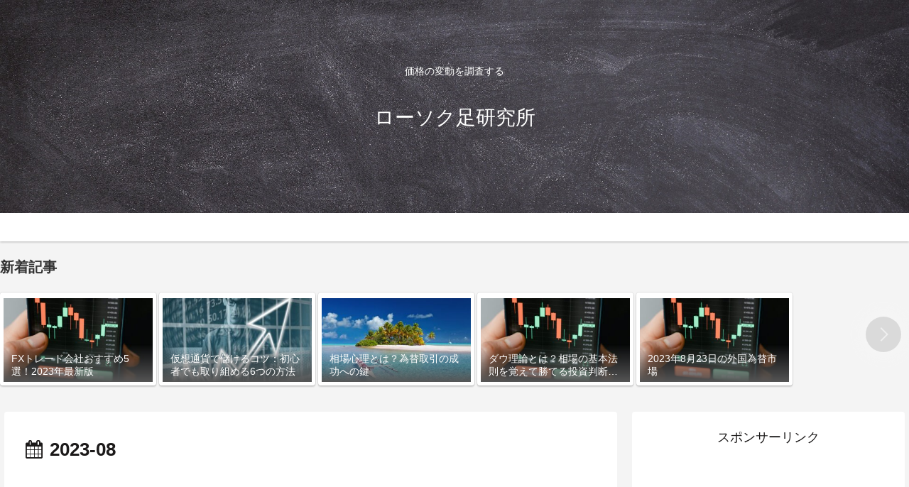

--- FILE ---
content_type: text/html; charset=utf-8
request_url: https://www.google.com/recaptcha/api2/aframe
body_size: 267
content:
<!DOCTYPE HTML><html><head><meta http-equiv="content-type" content="text/html; charset=UTF-8"></head><body><script nonce="tDy91URj1FFNNqTGsry7Hw">/** Anti-fraud and anti-abuse applications only. See google.com/recaptcha */ try{var clients={'sodar':'https://pagead2.googlesyndication.com/pagead/sodar?'};window.addEventListener("message",function(a){try{if(a.source===window.parent){var b=JSON.parse(a.data);var c=clients[b['id']];if(c){var d=document.createElement('img');d.src=c+b['params']+'&rc='+(localStorage.getItem("rc::a")?sessionStorage.getItem("rc::b"):"");window.document.body.appendChild(d);sessionStorage.setItem("rc::e",parseInt(sessionStorage.getItem("rc::e")||0)+1);localStorage.setItem("rc::h",'1768575473948');}}}catch(b){}});window.parent.postMessage("_grecaptcha_ready", "*");}catch(b){}</script></body></html>